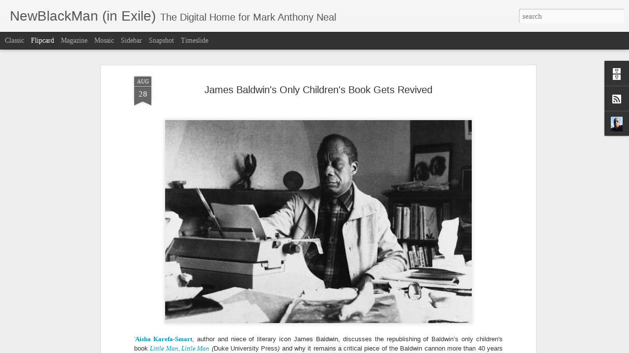

--- FILE ---
content_type: text/html; charset=utf-8
request_url: https://www.wnyc.org/widgets/ondemand_player/wnycstudios/
body_size: 2974
content:
<!DOCTYPE html>
<html>

<head>
  <title>NYPR On-Demand Radio</title>
  <meta charset="utf-8">
  <meta name="viewport" content="width=device-width">
  
  <link rel="stylesheet" href="https://media.wnyc.org/static/webfonts/fontawesome/css/font-awesome.min.css?v=4.1.0" type="text/css">

  

  
  
  
<link rel="stylesheet" href="https://media.wnyc.org/static/CACHE/css/19f605a291ec.css" type="text/css" media="all" />


  <style>
    .color-bg {
        background-color: #333;
    }

    .color-el-font {
        /*
            close
            time
            share button
            social buttons
            title
            show name
            loading
            embed button
        */
        color: #fff !important;
    }

    .color-el-bg {
        background-color: #fff;
    }

    .color-el-pseudo:after,
    .color-el-pseudo:before {
        /*
            pause
        */
        background-color: #fff;
    }

    .color-el-bg-50 {
        /* volume */
        background-color: #fff;
        opacity: 0.5;
    }

    .color-el-border-left {
        /*
            play
        */
        border-left-color: #fff;
    }

    .color-progress {
        background-color: rgba(255,255,255,0.5); /* initial bg */
    }

    .color-downloaded {
        background-color: #fff; /* downloaded bg */
        opacity: 0.3;
    }

    .color-played {
        background-color: #fff; /* elapsed bar */
    }
  </style>

  <base target="_blank">
</head>

<body>
  <div id="sm2-container" class="visuallyhidden">
    <!-- SoundManager 2 inserts SWF here-->
  </div>

  <div class="l-full user-backgroundColor color-bg">
    <div class="l-centerrow">

        <div class="l-absolutefull" data-state="is-visible" id="player">
            <div class="l-left">
                <div class="visuallyhidden" id="playpause-label">Play/Pause</div>
                <button class="btn btn--playpause btn--toggle" id="playPause" data-state="is-paused" tabindex="1" role="button" aria-pressed="false" aria-text="play pause" aria-labelledby="playpause-label">
                    <div class="btn-togglecontent">
                        <i class="icon icon--play color-el-border-left"></i>
                    </div>
                    <div class="btn-togglecontent">
                        <i class="icon icon--pause color-el-pseudo"></i>
                    </div>
                    <div class="btn-togglecontent">
                        <i class="fa fa fa-circle-o-notch fa-spin icon icon--spinner color-el-font"></i>
                    </div>
                </button>
            </div>
            <!-- .l-left -->

            <div class="l-flex" id="middle">
                <div class="l-flex-top">
                    <div class="progress" id="progress">
                        <div class="progress-wrapper">
                            <div class="progress-bg color-progress"></div>
                            <div class="progress-downloaded user-downloadedColor color-downloaded" id="downloaded"></div>
                            <div class="progress-played user-progressColor color-played" id="playHead"></div>
                            <div class="progress-playhead" id="scrubber"></div>
                        </div>
                        <!-- .progress-wrapper -->
                    </div>
                    <!-- .progress -->
                </div>

                <div class="l-flex-bottom">
                    <div class="marquee" id="marquee">
                        <div id="outerScroll" class="marquee-scroll marquee-scroll--short color-el-font">
                            <a id="segmentLink" class="box box--link color-el-font">
                                <div id="innerScroll" class="marquee-scroll marquee-scroll--medium">
                                    <span class="box-label box-label--grow" id="storyTitle"></span>
                                </div>
                                <span class="box-label" id="showTitle"></span>
                            </a>
                        </div>
                    </div>
                    <!-- .box -->
                </div>

            </div>
            <!-- .l-flex -->

            <div class="l-right" id="right">
                <div class="box box--expando">
                
                    <div class="times is-only-child" id="timesAndLogo">
                        <span id="timeElapsed" class="times-label times-label--fadein color-el-font"></span>
                        <span id="totalTime" class="times-label times-label--dim color-el-font"></span>
                    </div>
                    <!-- .times -->

                    <div class="logo" id="logoContainer">
                    </div>
                    <!-- .logo -->
                </div>
                <!-- .box -->


                <div class="volume-container" id="volumeContainer">
                    <div id="volume-arial-label" class="visuallyhidden">Volume</div>
                    <div class="volume" tabindex="2" role="slider" aria-labelledby="volume-aria-label" aria-valuemin="0" aria-valuemax="7" aria-valuenow="7">
                        <div class="color-el-bg-50 vol-bar"></div>
                        <div class="color-el-bg-50 vol-bar"></div>
                        <div class="color-el-bg-50 vol-bar"></div>
                        <div class="color-el-bg-50 vol-bar"></div>
                        <div class="color-el-bg-50 vol-bar"></div>
                        <div class="color-el-bg-50 vol-bar"></div>
                        <div class="color-el-bg-50 vol-bar"></div>
                    </div>
                    <!-- .volume -->
                </div>
                <!-- .volume-container -->

            </div>
            <!-- .l-right -->
        </div>
        <!-- #player -->

        <div class="l-absolutefull" data-state="is-shrunk" id="share">
            <div class="share">
                <div class="share-buttons">
                    <div class="box box--centeralign facebook">
                        <a class="btn" data-service="facebook"><i class="fa fa-facebook icon color-el-font"></i></a>
                    </div>
                    <div class="box box--centeralign twitter">
                        <a class="btn" data-service="twitter"><i class="fa fa-twitter icon color-el-font"></i></a>
                    </div>
                    <div class="box box--centeralign email">
                        <a class="btn" data-service="email"><i class="fa fa-envelope icon color-el-font"></i></a>
                    </div>
                </div>
                <!-- .share-buttons -->
                <div class="share-embed">
                    <div class="embed">
                        <div class="embed-label">
                            <label class="btn btn--whitebox color-el-font" data-service="embed" id="selectEmbed" for="embedCode">Embed</label>
                        </div>
                        <input class="embed-input" id="embedCode" readonly type="text">
                    </div>
                    <!-- .embed -->
                </div>
                <!-- .share-embed -->
            </div>
            <!-- .share -->
        </div>
        <!-- .l-absolutefull#share -->

        <div class="l-absoluteright">
            <button class="btn btn--toggle" data-state="is-player" id="toggleMenu">
                <div class="btn-togglecontent">
                    <i class="fa fa-share icon color-el-font" id="openShare"></i>
                </div>
                <div class="btn-togglecontent">
                    <i class="fa fa-times-circle icon color-el-font" id="close"></i>
                </div>
            </button>
        </div>
        <!-- .l-fixed-right -->

    </div>                                                                                    
    <!-- .l-centerrow -->
  </div>
  <!-- .l-full -->


<script type="text/x-handlebars" id="embed_template">
<iframe
 frameborder="0"
 src="{{ embed_url }}"
 width="100%"
 height="{{ height }}">
</iframe>
</script>

<script type="text/x-handlebars" id="email_template">
mailto:?subject={{{ escape_for_url title }}}&body={{{ escape_for_url url }}}
</script>

<script type="text/x-handlebars" id="twitter_template">
http://twitter.com/share?url={{{ escape_for_url url }}}&text={{{ escape_for_url title }}}
</script>

<script type="text/x-handlebars" id="facebook_template">
http://www.facebook.com/sharer.php?u={{{ escape_for_url url }}}&t={{{ escape_for_url title }}}
</script>

<script>
  // Instruct SoundManager to defer initialization until manually triggered.
  window.SM2_DEFER = true;
</script>

  
  <script type="text/javascript">
    this.wnyc = this.wnyc || {};
    this.wnyc.noop = function() {};
    this.wnyc.debug = false;
    this.wnyc.serverTimezoneOffset = -18000000;
    this.wnyc.loadtime = (new Date()).getTime();
    this.wnyc.api_url = 'https://api.wnyc.org';
    this.wnyc.login_root = 'https://account.wnyc.org';
    this.wnyc.player_root = 'https://www.wnyc.org';
    this.wnyc.etag_server = 'https://api.wnyc.org/api/v1/browser_id/';
    this.wnyc.admin_root = 'https://internal.wnyc.org';
    this.wnyc.site_id = '1';
    this.wnyc.player_path = '/radio';
    this.wnyc.default_site_root = 'https://www.wnyc.org';
    this.wnyc.SINGLE_SIGN_ON = true;
    this.wnyc.IS_ACCOUNT_SITE = false;
    this.wnyc.STATIC_URL = 'https://media.wnyc.org/static/';
    this.wnyc.MEDIA_URL = 'https://media.wnyc.org/media/';
    this.wnyc.sitekey = 'WNYC';
    this.wnyc.gcse_cx_key = '009801551925401469317:k2kdlex-qi4';
    this.wnyc.site_display_name = 'WNYC';
    this.wnyc.srcWhiteList = ['https://project.wnyc.org', 'http://ember-dev.wnyc.net', 'http://culture.wnyc.org', 'https://www.onthemedia.org', 'https://www.njpublicradio.org', 'https://dontusethisdomain.biz', 'http://www.newsounds.org', 'http://www.thetakeaway.org', 'http://www.wnyc.org', 'https://www.radiolab.org', 'http://www.njpublicradio.org', 'https://www.nypublicradio.org', 'https://www.wnyc.org', 'http://www.wnycstudios.org', 'https://pledge3.wqxr.org', 'https://www.thetakeaway.org', 'https://culture.wnyc.org', 'https://soundcheck.wnyc.org', 'http://soundcheck.wnyc.org', 'https://www.wqxr.org', 'http://secure.wqxr.org', 'https://secure.wnyc.org', 'https://www.thegreenespace.org', 'http://project.wnyc.org', 'https://www.wnycstudios.org', 'http://www.radiolab.org', 'http://www.thegreenespace.org', 'http://www.wqxr.org', 'http://secure.wnyc.org', 'https://secure.wqxr.org', 'http://account.wnyc.org', 'https://account.wnyc.org', 'http://www.studio360.org', 'https://www.studio360.org', 'https://www.newsounds.org', 'http://dontusethisdomain.biz', 'http://www.nypublicradio.org', 'http://www.onthemedia.org', 'https://pledge3.wnyc.org'];
    this.wnyc.hashNav = {
      isIframe() { console.warn('called hashNav.isIframe'); },
      isOn() { console.warn('called hashNav.isOn'); },
      allUrl() { console.warn('called hashNav.allUrl'); },
      daisyChainAPICalls() { console.warn('called hashNav.daisyChainAPICalls'); },
      setHash() { console.warn('called hashNav.setHash'); },
      handUpLogin() { console.warn('called handUpLogin'); },
      setTitle() { console.warn('called hashNav.setTitle'); },
      homepageSafe() { console.warn('called hashNav.homepageSafe')},
      isHome() { console.warn('called hashNav.isHome')},
      headInit() { console.warn('called hashNav.headInit');},
    }
  </script>


  <script src="https://cdnjs.cloudflare.com/ajax/libs/jquery/3.2.1/jquery.min.js" integrity="sha256-hwg4gsxgFZhOsEEamdOYGBf13FyQuiTwlAQgxVSNgt4=" crossorigin="anonymous"></script>
  <script src="https://cdnjs.cloudflare.com/ajax/libs/jquery-migrate/3.0.0/jquery-migrate.min.js" integrity="sha256-JklDYODbg0X+8sPiKkcFURb5z7RvlNMIaE3RA2z97vw=" crossorigin="anonymous"></script>

    
    
  
  
<script type="text/javascript" src="https://media.wnyc.org/static/CACHE/js/c8acb8edff2f.js"></script>


</body>
</html>


--- FILE ---
content_type: text/javascript; charset=UTF-8
request_url: https://www.newblackmaninexile.net/?v=0&action=initial&widgetId=BlogArchive1&responseType=js&xssi_token=AOuZoY61QBcikRnCA6VLGFnjEbnhPOBFmQ%3A1769023515998
body_size: 4241
content:
try {
_WidgetManager._HandleControllerResult('BlogArchive1', 'initial',{'url': 'https://www.newblackmaninexile.net/search?updated-min\x3d1969-12-31T19:00:00-05:00\x26updated-max\x3d292278994-08-17T07:12:55Z\x26max-results\x3d50', 'name': 'All Posts', 'expclass': 'expanded', 'toggleId': 'ALL-0', 'post-count': 12425, 'data': [{'url': 'https://www.newblackmaninexile.net/2024/', 'name': '2024', 'expclass': 'expanded', 'toggleId': 'YEARLY-1704085200000', 'post-count': 22, 'data': [{'url': 'https://www.newblackmaninexile.net/2024/11/', 'name': 'November', 'expclass': 'expanded', 'toggleId': 'MONTHLY-1730433600000', 'post-count': 21, 'posts': [{'title': 'Malcolm \x26amp; John David Washington Talk NFL, Christop...', 'url': 'https://www.newblackmaninexile.net/2024/11/malcolm-john-david-washington-talk-nfl.html'}, {'title': 'Edge of Reason with Jeff Chang | S2:E1 | Memory fe...', 'url': 'https://www.newblackmaninexile.net/2024/11/edge-of-reason-with-jeff-chang-s2e1.html'}, {'title': 'John Leguizamo\x26#39;s \x26#39;The Other Americans\x26#39; Aims to Rem...', 'url': 'https://www.newblackmaninexile.net/2024/11/john-leguizamos-other-americans-aims-to.html'}, {'title': 'Teedra Moses: Tiny Desk Concert', 'url': 'https://www.newblackmaninexile.net/2024/11/teedra-moses-tiny-desk-concert.html'}, {'title': 'Could Florida Colleges be the Blueprint for Trump\u2019...', 'url': 'https://www.newblackmaninexile.net/2024/11/could-florida-colleges-be-blueprint-for.html'}, {'title': 'The First History of De La Soul from Marcus J. Moo...', 'url': 'https://www.newblackmaninexile.net/2024/11/the-first-history-of-de-la-soul-from.html'}, {'title': 'Danielle Deadwyler on August Wilson and Denzel Was...', 'url': 'https://www.newblackmaninexile.net/2024/11/danielle-deadwyler-on-august-wilson-and.html'}, {'title': 'Left of Black | S14:E2 | Kris Marsh on Embracing B...', 'url': 'https://www.newblackmaninexile.net/2024/11/left-of-black-s14e2-kris-marsh-on.html'}, {'title': 'Tech \x26amp; Soul (E.9): Will AI Avatars Replace Your Ne...', 'url': 'https://www.newblackmaninexile.net/2024/11/tech-soul-e9-will-ai-avatars-replace.html'}, {'title': 'Civil Rights Lawyer Bryan Stevenson on James Baldw...', 'url': 'https://www.newblackmaninexile.net/2024/11/civil-rights-lawyer-bryan-stevenson-on.html'}, {'title': 'What if Black Galleries Were Part of the Museum Ac...', 'url': 'https://www.newblackmaninexile.net/2024/11/what-if-black-galleries-were-part-of.html'}, {'title': 'Robin Means Coleman - Department of Media Studies ...', 'url': 'https://www.newblackmaninexile.net/2024/11/robin-means-coleman-department-of-media.html'}, {'title': 'Demographics Are Not destiny | Halimah Abdullah | ...', 'url': 'https://www.newblackmaninexile.net/2024/11/demographics-are-not-destiny-halimah.html'}, {'title': 'Left of Black | S14:E1 | Jasmine Nichole Cobb on t...', 'url': 'https://www.newblackmaninexile.net/2024/11/left-of-black-season-s14e1-jasmine.html'}, {'title': 'American Artist Stanley Whitney Talks Agnes Martin...', 'url': 'https://www.newblackmaninexile.net/2024/11/american-artist-stanley-whitney-talks.html'}, {'title': 'Going Underground with Jamel Shabazz | Street Phot...', 'url': 'https://www.newblackmaninexile.net/2024/11/going-underground-with-jamel-shabazz.html'}, {'title': 'Tech \x26amp; Soul (E.8): Culture Vultures, Culture Build...', 'url': 'https://www.newblackmaninexile.net/2024/11/tech-soul-e8-culture-vultures-culture.html'}, {'title': 'Notes on James Baldwin\x26#39;s Words from Ta-Nehisi Coat...', 'url': 'https://www.newblackmaninexile.net/2024/11/notes-on-james-baldwins-words-from-ta.html'}, {'title': 'Mark Anthony Neal Discusses Quincy Jones on WURD', 'url': 'https://www.newblackmaninexile.net/2024/11/mark-anthony-neal-discusses-quincy.html'}, {'title': 'Left of Black Presents: \x26quot;Small Talk at FHI\x26quot; with D...', 'url': 'https://www.newblackmaninexile.net/2024/11/left-of-black-presents-small-talk-at.html'}, {'title': 'Roy Haynes, Harlem Speaks - National Jazz Museum i...', 'url': 'https://www.newblackmaninexile.net/2024/11/roy-haynes-harlem-speaks-national-jazz.html'}]}, {'url': 'https://www.newblackmaninexile.net/2024/01/', 'name': 'January', 'expclass': 'collapsed', 'toggleId': 'MONTHLY-1704085200000', 'post-count': 1}]}, {'url': 'https://www.newblackmaninexile.net/2023/', 'name': '2023', 'expclass': 'collapsed', 'toggleId': 'YEARLY-1672549200000', 'post-count': 194, 'data': [{'url': 'https://www.newblackmaninexile.net/2023/10/', 'name': 'October', 'expclass': 'collapsed', 'toggleId': 'MONTHLY-1696132800000', 'post-count': 8}, {'url': 'https://www.newblackmaninexile.net/2023/09/', 'name': 'September', 'expclass': 'collapsed', 'toggleId': 'MONTHLY-1693540800000', 'post-count': 8}, {'url': 'https://www.newblackmaninexile.net/2023/08/', 'name': 'August', 'expclass': 'collapsed', 'toggleId': 'MONTHLY-1690862400000', 'post-count': 13}, {'url': 'https://www.newblackmaninexile.net/2023/07/', 'name': 'July', 'expclass': 'collapsed', 'toggleId': 'MONTHLY-1688184000000', 'post-count': 34}, {'url': 'https://www.newblackmaninexile.net/2023/06/', 'name': 'June', 'expclass': 'collapsed', 'toggleId': 'MONTHLY-1685592000000', 'post-count': 1}, {'url': 'https://www.newblackmaninexile.net/2023/04/', 'name': 'April', 'expclass': 'collapsed', 'toggleId': 'MONTHLY-1680321600000', 'post-count': 7}, {'url': 'https://www.newblackmaninexile.net/2023/03/', 'name': 'March', 'expclass': 'collapsed', 'toggleId': 'MONTHLY-1677646800000', 'post-count': 29}, {'url': 'https://www.newblackmaninexile.net/2023/02/', 'name': 'February', 'expclass': 'collapsed', 'toggleId': 'MONTHLY-1675227600000', 'post-count': 28}, {'url': 'https://www.newblackmaninexile.net/2023/01/', 'name': 'January', 'expclass': 'collapsed', 'toggleId': 'MONTHLY-1672549200000', 'post-count': 66}]}, {'url': 'https://www.newblackmaninexile.net/2022/', 'name': '2022', 'expclass': 'collapsed', 'toggleId': 'YEARLY-1641013200000', 'post-count': 1063, 'data': [{'url': 'https://www.newblackmaninexile.net/2022/12/', 'name': 'December', 'expclass': 'collapsed', 'toggleId': 'MONTHLY-1669870800000', 'post-count': 101}, {'url': 'https://www.newblackmaninexile.net/2022/11/', 'name': 'November', 'expclass': 'collapsed', 'toggleId': 'MONTHLY-1667275200000', 'post-count': 63}, {'url': 'https://www.newblackmaninexile.net/2022/10/', 'name': 'October', 'expclass': 'collapsed', 'toggleId': 'MONTHLY-1664596800000', 'post-count': 13}, {'url': 'https://www.newblackmaninexile.net/2022/09/', 'name': 'September', 'expclass': 'collapsed', 'toggleId': 'MONTHLY-1662004800000', 'post-count': 1}, {'url': 'https://www.newblackmaninexile.net/2022/08/', 'name': 'August', 'expclass': 'collapsed', 'toggleId': 'MONTHLY-1659326400000', 'post-count': 77}, {'url': 'https://www.newblackmaninexile.net/2022/07/', 'name': 'July', 'expclass': 'collapsed', 'toggleId': 'MONTHLY-1656648000000', 'post-count': 107}, {'url': 'https://www.newblackmaninexile.net/2022/06/', 'name': 'June', 'expclass': 'collapsed', 'toggleId': 'MONTHLY-1654056000000', 'post-count': 97}, {'url': 'https://www.newblackmaninexile.net/2022/05/', 'name': 'May', 'expclass': 'collapsed', 'toggleId': 'MONTHLY-1651377600000', 'post-count': 107}, {'url': 'https://www.newblackmaninexile.net/2022/04/', 'name': 'April', 'expclass': 'collapsed', 'toggleId': 'MONTHLY-1648785600000', 'post-count': 124}, {'url': 'https://www.newblackmaninexile.net/2022/03/', 'name': 'March', 'expclass': 'collapsed', 'toggleId': 'MONTHLY-1646110800000', 'post-count': 145}, {'url': 'https://www.newblackmaninexile.net/2022/02/', 'name': 'February', 'expclass': 'collapsed', 'toggleId': 'MONTHLY-1643691600000', 'post-count': 105}, {'url': 'https://www.newblackmaninexile.net/2022/01/', 'name': 'January', 'expclass': 'collapsed', 'toggleId': 'MONTHLY-1641013200000', 'post-count': 123}]}, {'url': 'https://www.newblackmaninexile.net/2021/', 'name': '2021', 'expclass': 'collapsed', 'toggleId': 'YEARLY-1609477200000', 'post-count': 1329, 'data': [{'url': 'https://www.newblackmaninexile.net/2021/12/', 'name': 'December', 'expclass': 'collapsed', 'toggleId': 'MONTHLY-1638334800000', 'post-count': 120}, {'url': 'https://www.newblackmaninexile.net/2021/11/', 'name': 'November', 'expclass': 'collapsed', 'toggleId': 'MONTHLY-1635739200000', 'post-count': 107}, {'url': 'https://www.newblackmaninexile.net/2021/10/', 'name': 'October', 'expclass': 'collapsed', 'toggleId': 'MONTHLY-1633060800000', 'post-count': 119}, {'url': 'https://www.newblackmaninexile.net/2021/09/', 'name': 'September', 'expclass': 'collapsed', 'toggleId': 'MONTHLY-1630468800000', 'post-count': 144}, {'url': 'https://www.newblackmaninexile.net/2021/08/', 'name': 'August', 'expclass': 'collapsed', 'toggleId': 'MONTHLY-1627790400000', 'post-count': 140}, {'url': 'https://www.newblackmaninexile.net/2021/07/', 'name': 'July', 'expclass': 'collapsed', 'toggleId': 'MONTHLY-1625112000000', 'post-count': 130}, {'url': 'https://www.newblackmaninexile.net/2021/06/', 'name': 'June', 'expclass': 'collapsed', 'toggleId': 'MONTHLY-1622520000000', 'post-count': 111}, {'url': 'https://www.newblackmaninexile.net/2021/05/', 'name': 'May', 'expclass': 'collapsed', 'toggleId': 'MONTHLY-1619841600000', 'post-count': 99}, {'url': 'https://www.newblackmaninexile.net/2021/04/', 'name': 'April', 'expclass': 'collapsed', 'toggleId': 'MONTHLY-1617249600000', 'post-count': 96}, {'url': 'https://www.newblackmaninexile.net/2021/03/', 'name': 'March', 'expclass': 'collapsed', 'toggleId': 'MONTHLY-1614574800000', 'post-count': 94}, {'url': 'https://www.newblackmaninexile.net/2021/02/', 'name': 'February', 'expclass': 'collapsed', 'toggleId': 'MONTHLY-1612155600000', 'post-count': 76}, {'url': 'https://www.newblackmaninexile.net/2021/01/', 'name': 'January', 'expclass': 'collapsed', 'toggleId': 'MONTHLY-1609477200000', 'post-count': 93}]}, {'url': 'https://www.newblackmaninexile.net/2020/', 'name': '2020', 'expclass': 'collapsed', 'toggleId': 'YEARLY-1577854800000', 'post-count': 859, 'data': [{'url': 'https://www.newblackmaninexile.net/2020/12/', 'name': 'December', 'expclass': 'collapsed', 'toggleId': 'MONTHLY-1606798800000', 'post-count': 84}, {'url': 'https://www.newblackmaninexile.net/2020/11/', 'name': 'November', 'expclass': 'collapsed', 'toggleId': 'MONTHLY-1604203200000', 'post-count': 90}, {'url': 'https://www.newblackmaninexile.net/2020/10/', 'name': 'October', 'expclass': 'collapsed', 'toggleId': 'MONTHLY-1601524800000', 'post-count': 92}, {'url': 'https://www.newblackmaninexile.net/2020/09/', 'name': 'September', 'expclass': 'collapsed', 'toggleId': 'MONTHLY-1598932800000', 'post-count': 87}, {'url': 'https://www.newblackmaninexile.net/2020/08/', 'name': 'August', 'expclass': 'collapsed', 'toggleId': 'MONTHLY-1596254400000', 'post-count': 79}, {'url': 'https://www.newblackmaninexile.net/2020/07/', 'name': 'July', 'expclass': 'collapsed', 'toggleId': 'MONTHLY-1593576000000', 'post-count': 89}, {'url': 'https://www.newblackmaninexile.net/2020/06/', 'name': 'June', 'expclass': 'collapsed', 'toggleId': 'MONTHLY-1590984000000', 'post-count': 83}, {'url': 'https://www.newblackmaninexile.net/2020/05/', 'name': 'May', 'expclass': 'collapsed', 'toggleId': 'MONTHLY-1588305600000', 'post-count': 64}, {'url': 'https://www.newblackmaninexile.net/2020/04/', 'name': 'April', 'expclass': 'collapsed', 'toggleId': 'MONTHLY-1585713600000', 'post-count': 53}, {'url': 'https://www.newblackmaninexile.net/2020/03/', 'name': 'March', 'expclass': 'collapsed', 'toggleId': 'MONTHLY-1583038800000', 'post-count': 50}, {'url': 'https://www.newblackmaninexile.net/2020/02/', 'name': 'February', 'expclass': 'collapsed', 'toggleId': 'MONTHLY-1580533200000', 'post-count': 38}, {'url': 'https://www.newblackmaninexile.net/2020/01/', 'name': 'January', 'expclass': 'collapsed', 'toggleId': 'MONTHLY-1577854800000', 'post-count': 50}]}, {'url': 'https://www.newblackmaninexile.net/2019/', 'name': '2019', 'expclass': 'collapsed', 'toggleId': 'YEARLY-1546318800000', 'post-count': 698, 'data': [{'url': 'https://www.newblackmaninexile.net/2019/12/', 'name': 'December', 'expclass': 'collapsed', 'toggleId': 'MONTHLY-1575176400000', 'post-count': 65}, {'url': 'https://www.newblackmaninexile.net/2019/11/', 'name': 'November', 'expclass': 'collapsed', 'toggleId': 'MONTHLY-1572580800000', 'post-count': 55}, {'url': 'https://www.newblackmaninexile.net/2019/10/', 'name': 'October', 'expclass': 'collapsed', 'toggleId': 'MONTHLY-1569902400000', 'post-count': 60}, {'url': 'https://www.newblackmaninexile.net/2019/09/', 'name': 'September', 'expclass': 'collapsed', 'toggleId': 'MONTHLY-1567310400000', 'post-count': 49}, {'url': 'https://www.newblackmaninexile.net/2019/08/', 'name': 'August', 'expclass': 'collapsed', 'toggleId': 'MONTHLY-1564632000000', 'post-count': 42}, {'url': 'https://www.newblackmaninexile.net/2019/07/', 'name': 'July', 'expclass': 'collapsed', 'toggleId': 'MONTHLY-1561953600000', 'post-count': 58}, {'url': 'https://www.newblackmaninexile.net/2019/06/', 'name': 'June', 'expclass': 'collapsed', 'toggleId': 'MONTHLY-1559361600000', 'post-count': 63}, {'url': 'https://www.newblackmaninexile.net/2019/05/', 'name': 'May', 'expclass': 'collapsed', 'toggleId': 'MONTHLY-1556683200000', 'post-count': 73}, {'url': 'https://www.newblackmaninexile.net/2019/04/', 'name': 'April', 'expclass': 'collapsed', 'toggleId': 'MONTHLY-1554091200000', 'post-count': 60}, {'url': 'https://www.newblackmaninexile.net/2019/03/', 'name': 'March', 'expclass': 'collapsed', 'toggleId': 'MONTHLY-1551416400000', 'post-count': 59}, {'url': 'https://www.newblackmaninexile.net/2019/02/', 'name': 'February', 'expclass': 'collapsed', 'toggleId': 'MONTHLY-1548997200000', 'post-count': 51}, {'url': 'https://www.newblackmaninexile.net/2019/01/', 'name': 'January', 'expclass': 'collapsed', 'toggleId': 'MONTHLY-1546318800000', 'post-count': 63}]}, {'url': 'https://www.newblackmaninexile.net/2018/', 'name': '2018', 'expclass': 'collapsed', 'toggleId': 'YEARLY-1514782800000', 'post-count': 668, 'data': [{'url': 'https://www.newblackmaninexile.net/2018/12/', 'name': 'December', 'expclass': 'collapsed', 'toggleId': 'MONTHLY-1543640400000', 'post-count': 55}, {'url': 'https://www.newblackmaninexile.net/2018/11/', 'name': 'November', 'expclass': 'collapsed', 'toggleId': 'MONTHLY-1541044800000', 'post-count': 58}, {'url': 'https://www.newblackmaninexile.net/2018/10/', 'name': 'October', 'expclass': 'collapsed', 'toggleId': 'MONTHLY-1538366400000', 'post-count': 62}, {'url': 'https://www.newblackmaninexile.net/2018/09/', 'name': 'September', 'expclass': 'collapsed', 'toggleId': 'MONTHLY-1535774400000', 'post-count': 54}, {'url': 'https://www.newblackmaninexile.net/2018/08/', 'name': 'August', 'expclass': 'collapsed', 'toggleId': 'MONTHLY-1533096000000', 'post-count': 66}, {'url': 'https://www.newblackmaninexile.net/2018/07/', 'name': 'July', 'expclass': 'collapsed', 'toggleId': 'MONTHLY-1530417600000', 'post-count': 60}, {'url': 'https://www.newblackmaninexile.net/2018/06/', 'name': 'June', 'expclass': 'collapsed', 'toggleId': 'MONTHLY-1527825600000', 'post-count': 60}, {'url': 'https://www.newblackmaninexile.net/2018/05/', 'name': 'May', 'expclass': 'collapsed', 'toggleId': 'MONTHLY-1525147200000', 'post-count': 65}, {'url': 'https://www.newblackmaninexile.net/2018/04/', 'name': 'April', 'expclass': 'collapsed', 'toggleId': 'MONTHLY-1522555200000', 'post-count': 52}, {'url': 'https://www.newblackmaninexile.net/2018/03/', 'name': 'March', 'expclass': 'collapsed', 'toggleId': 'MONTHLY-1519880400000', 'post-count': 45}, {'url': 'https://www.newblackmaninexile.net/2018/02/', 'name': 'February', 'expclass': 'collapsed', 'toggleId': 'MONTHLY-1517461200000', 'post-count': 40}, {'url': 'https://www.newblackmaninexile.net/2018/01/', 'name': 'January', 'expclass': 'collapsed', 'toggleId': 'MONTHLY-1514782800000', 'post-count': 51}]}, {'url': 'https://www.newblackmaninexile.net/2017/', 'name': '2017', 'expclass': 'collapsed', 'toggleId': 'YEARLY-1483246800000', 'post-count': 673, 'data': [{'url': 'https://www.newblackmaninexile.net/2017/12/', 'name': 'December', 'expclass': 'collapsed', 'toggleId': 'MONTHLY-1512104400000', 'post-count': 41}, {'url': 'https://www.newblackmaninexile.net/2017/11/', 'name': 'November', 'expclass': 'collapsed', 'toggleId': 'MONTHLY-1509508800000', 'post-count': 47}, {'url': 'https://www.newblackmaninexile.net/2017/10/', 'name': 'October', 'expclass': 'collapsed', 'toggleId': 'MONTHLY-1506830400000', 'post-count': 49}, {'url': 'https://www.newblackmaninexile.net/2017/09/', 'name': 'September', 'expclass': 'collapsed', 'toggleId': 'MONTHLY-1504238400000', 'post-count': 43}, {'url': 'https://www.newblackmaninexile.net/2017/08/', 'name': 'August', 'expclass': 'collapsed', 'toggleId': 'MONTHLY-1501560000000', 'post-count': 41}, {'url': 'https://www.newblackmaninexile.net/2017/07/', 'name': 'July', 'expclass': 'collapsed', 'toggleId': 'MONTHLY-1498881600000', 'post-count': 50}, {'url': 'https://www.newblackmaninexile.net/2017/06/', 'name': 'June', 'expclass': 'collapsed', 'toggleId': 'MONTHLY-1496289600000', 'post-count': 53}, {'url': 'https://www.newblackmaninexile.net/2017/05/', 'name': 'May', 'expclass': 'collapsed', 'toggleId': 'MONTHLY-1493611200000', 'post-count': 76}, {'url': 'https://www.newblackmaninexile.net/2017/04/', 'name': 'April', 'expclass': 'collapsed', 'toggleId': 'MONTHLY-1491019200000', 'post-count': 44}, {'url': 'https://www.newblackmaninexile.net/2017/03/', 'name': 'March', 'expclass': 'collapsed', 'toggleId': 'MONTHLY-1488344400000', 'post-count': 64}, {'url': 'https://www.newblackmaninexile.net/2017/02/', 'name': 'February', 'expclass': 'collapsed', 'toggleId': 'MONTHLY-1485925200000', 'post-count': 91}, {'url': 'https://www.newblackmaninexile.net/2017/01/', 'name': 'January', 'expclass': 'collapsed', 'toggleId': 'MONTHLY-1483246800000', 'post-count': 74}]}, {'url': 'https://www.newblackmaninexile.net/2016/', 'name': '2016', 'expclass': 'collapsed', 'toggleId': 'YEARLY-1451624400000', 'post-count': 1084, 'data': [{'url': 'https://www.newblackmaninexile.net/2016/12/', 'name': 'December', 'expclass': 'collapsed', 'toggleId': 'MONTHLY-1480568400000', 'post-count': 102}, {'url': 'https://www.newblackmaninexile.net/2016/11/', 'name': 'November', 'expclass': 'collapsed', 'toggleId': 'MONTHLY-1477972800000', 'post-count': 72}, {'url': 'https://www.newblackmaninexile.net/2016/10/', 'name': 'October', 'expclass': 'collapsed', 'toggleId': 'MONTHLY-1475294400000', 'post-count': 92}, {'url': 'https://www.newblackmaninexile.net/2016/09/', 'name': 'September', 'expclass': 'collapsed', 'toggleId': 'MONTHLY-1472702400000', 'post-count': 87}, {'url': 'https://www.newblackmaninexile.net/2016/08/', 'name': 'August', 'expclass': 'collapsed', 'toggleId': 'MONTHLY-1470024000000', 'post-count': 98}, {'url': 'https://www.newblackmaninexile.net/2016/07/', 'name': 'July', 'expclass': 'collapsed', 'toggleId': 'MONTHLY-1467345600000', 'post-count': 85}, {'url': 'https://www.newblackmaninexile.net/2016/06/', 'name': 'June', 'expclass': 'collapsed', 'toggleId': 'MONTHLY-1464753600000', 'post-count': 84}, {'url': 'https://www.newblackmaninexile.net/2016/05/', 'name': 'May', 'expclass': 'collapsed', 'toggleId': 'MONTHLY-1462075200000', 'post-count': 105}, {'url': 'https://www.newblackmaninexile.net/2016/04/', 'name': 'April', 'expclass': 'collapsed', 'toggleId': 'MONTHLY-1459483200000', 'post-count': 88}, {'url': 'https://www.newblackmaninexile.net/2016/03/', 'name': 'March', 'expclass': 'collapsed', 'toggleId': 'MONTHLY-1456808400000', 'post-count': 83}, {'url': 'https://www.newblackmaninexile.net/2016/02/', 'name': 'February', 'expclass': 'collapsed', 'toggleId': 'MONTHLY-1454302800000', 'post-count': 81}, {'url': 'https://www.newblackmaninexile.net/2016/01/', 'name': 'January', 'expclass': 'collapsed', 'toggleId': 'MONTHLY-1451624400000', 'post-count': 107}]}, {'url': 'https://www.newblackmaninexile.net/2015/', 'name': '2015', 'expclass': 'collapsed', 'toggleId': 'YEARLY-1420088400000', 'post-count': 1077, 'data': [{'url': 'https://www.newblackmaninexile.net/2015/12/', 'name': 'December', 'expclass': 'collapsed', 'toggleId': 'MONTHLY-1448946000000', 'post-count': 124}, {'url': 'https://www.newblackmaninexile.net/2015/11/', 'name': 'November', 'expclass': 'collapsed', 'toggleId': 'MONTHLY-1446350400000', 'post-count': 113}, {'url': 'https://www.newblackmaninexile.net/2015/10/', 'name': 'October', 'expclass': 'collapsed', 'toggleId': 'MONTHLY-1443672000000', 'post-count': 113}, {'url': 'https://www.newblackmaninexile.net/2015/09/', 'name': 'September', 'expclass': 'collapsed', 'toggleId': 'MONTHLY-1441080000000', 'post-count': 88}, {'url': 'https://www.newblackmaninexile.net/2015/08/', 'name': 'August', 'expclass': 'collapsed', 'toggleId': 'MONTHLY-1438401600000', 'post-count': 83}, {'url': 'https://www.newblackmaninexile.net/2015/07/', 'name': 'July', 'expclass': 'collapsed', 'toggleId': 'MONTHLY-1435723200000', 'post-count': 101}, {'url': 'https://www.newblackmaninexile.net/2015/06/', 'name': 'June', 'expclass': 'collapsed', 'toggleId': 'MONTHLY-1433131200000', 'post-count': 98}, {'url': 'https://www.newblackmaninexile.net/2015/05/', 'name': 'May', 'expclass': 'collapsed', 'toggleId': 'MONTHLY-1430452800000', 'post-count': 70}, {'url': 'https://www.newblackmaninexile.net/2015/04/', 'name': 'April', 'expclass': 'collapsed', 'toggleId': 'MONTHLY-1427860800000', 'post-count': 57}, {'url': 'https://www.newblackmaninexile.net/2015/03/', 'name': 'March', 'expclass': 'collapsed', 'toggleId': 'MONTHLY-1425186000000', 'post-count': 99}, {'url': 'https://www.newblackmaninexile.net/2015/02/', 'name': 'February', 'expclass': 'collapsed', 'toggleId': 'MONTHLY-1422766800000', 'post-count': 73}, {'url': 'https://www.newblackmaninexile.net/2015/01/', 'name': 'January', 'expclass': 'collapsed', 'toggleId': 'MONTHLY-1420088400000', 'post-count': 58}]}, {'url': 'https://www.newblackmaninexile.net/2014/', 'name': '2014', 'expclass': 'collapsed', 'toggleId': 'YEARLY-1388552400000', 'post-count': 815, 'data': [{'url': 'https://www.newblackmaninexile.net/2014/12/', 'name': 'December', 'expclass': 'collapsed', 'toggleId': 'MONTHLY-1417410000000', 'post-count': 73}, {'url': 'https://www.newblackmaninexile.net/2014/11/', 'name': 'November', 'expclass': 'collapsed', 'toggleId': 'MONTHLY-1414814400000', 'post-count': 84}, {'url': 'https://www.newblackmaninexile.net/2014/10/', 'name': 'October', 'expclass': 'collapsed', 'toggleId': 'MONTHLY-1412136000000', 'post-count': 81}, {'url': 'https://www.newblackmaninexile.net/2014/09/', 'name': 'September', 'expclass': 'collapsed', 'toggleId': 'MONTHLY-1409544000000', 'post-count': 97}, {'url': 'https://www.newblackmaninexile.net/2014/08/', 'name': 'August', 'expclass': 'collapsed', 'toggleId': 'MONTHLY-1406865600000', 'post-count': 91}, {'url': 'https://www.newblackmaninexile.net/2014/07/', 'name': 'July', 'expclass': 'collapsed', 'toggleId': 'MONTHLY-1404187200000', 'post-count': 48}, {'url': 'https://www.newblackmaninexile.net/2014/06/', 'name': 'June', 'expclass': 'collapsed', 'toggleId': 'MONTHLY-1401595200000', 'post-count': 50}, {'url': 'https://www.newblackmaninexile.net/2014/05/', 'name': 'May', 'expclass': 'collapsed', 'toggleId': 'MONTHLY-1398916800000', 'post-count': 44}, {'url': 'https://www.newblackmaninexile.net/2014/04/', 'name': 'April', 'expclass': 'collapsed', 'toggleId': 'MONTHLY-1396324800000', 'post-count': 54}, {'url': 'https://www.newblackmaninexile.net/2014/03/', 'name': 'March', 'expclass': 'collapsed', 'toggleId': 'MONTHLY-1393650000000', 'post-count': 58}, {'url': 'https://www.newblackmaninexile.net/2014/02/', 'name': 'February', 'expclass': 'collapsed', 'toggleId': 'MONTHLY-1391230800000', 'post-count': 57}, {'url': 'https://www.newblackmaninexile.net/2014/01/', 'name': 'January', 'expclass': 'collapsed', 'toggleId': 'MONTHLY-1388552400000', 'post-count': 78}]}, {'url': 'https://www.newblackmaninexile.net/2013/', 'name': '2013', 'expclass': 'collapsed', 'toggleId': 'YEARLY-1357016400000', 'post-count': 821, 'data': [{'url': 'https://www.newblackmaninexile.net/2013/12/', 'name': 'December', 'expclass': 'collapsed', 'toggleId': 'MONTHLY-1385874000000', 'post-count': 53}, {'url': 'https://www.newblackmaninexile.net/2013/11/', 'name': 'November', 'expclass': 'collapsed', 'toggleId': 'MONTHLY-1383278400000', 'post-count': 54}, {'url': 'https://www.newblackmaninexile.net/2013/10/', 'name': 'October', 'expclass': 'collapsed', 'toggleId': 'MONTHLY-1380600000000', 'post-count': 57}, {'url': 'https://www.newblackmaninexile.net/2013/09/', 'name': 'September', 'expclass': 'collapsed', 'toggleId': 'MONTHLY-1378008000000', 'post-count': 69}, {'url': 'https://www.newblackmaninexile.net/2013/08/', 'name': 'August', 'expclass': 'collapsed', 'toggleId': 'MONTHLY-1375329600000', 'post-count': 76}, {'url': 'https://www.newblackmaninexile.net/2013/07/', 'name': 'July', 'expclass': 'collapsed', 'toggleId': 'MONTHLY-1372651200000', 'post-count': 70}, {'url': 'https://www.newblackmaninexile.net/2013/06/', 'name': 'June', 'expclass': 'collapsed', 'toggleId': 'MONTHLY-1370059200000', 'post-count': 77}, {'url': 'https://www.newblackmaninexile.net/2013/05/', 'name': 'May', 'expclass': 'collapsed', 'toggleId': 'MONTHLY-1367380800000', 'post-count': 66}, {'url': 'https://www.newblackmaninexile.net/2013/04/', 'name': 'April', 'expclass': 'collapsed', 'toggleId': 'MONTHLY-1364788800000', 'post-count': 73}, {'url': 'https://www.newblackmaninexile.net/2013/03/', 'name': 'March', 'expclass': 'collapsed', 'toggleId': 'MONTHLY-1362114000000', 'post-count': 90}, {'url': 'https://www.newblackmaninexile.net/2013/02/', 'name': 'February', 'expclass': 'collapsed', 'toggleId': 'MONTHLY-1359694800000', 'post-count': 75}, {'url': 'https://www.newblackmaninexile.net/2013/01/', 'name': 'January', 'expclass': 'collapsed', 'toggleId': 'MONTHLY-1357016400000', 'post-count': 61}]}, {'url': 'https://www.newblackmaninexile.net/2012/', 'name': '2012', 'expclass': 'collapsed', 'toggleId': 'YEARLY-1325394000000', 'post-count': 1063, 'data': [{'url': 'https://www.newblackmaninexile.net/2012/12/', 'name': 'December', 'expclass': 'collapsed', 'toggleId': 'MONTHLY-1354338000000', 'post-count': 62}, {'url': 'https://www.newblackmaninexile.net/2012/11/', 'name': 'November', 'expclass': 'collapsed', 'toggleId': 'MONTHLY-1351742400000', 'post-count': 62}, {'url': 'https://www.newblackmaninexile.net/2012/10/', 'name': 'October', 'expclass': 'collapsed', 'toggleId': 'MONTHLY-1349064000000', 'post-count': 99}, {'url': 'https://www.newblackmaninexile.net/2012/09/', 'name': 'September', 'expclass': 'collapsed', 'toggleId': 'MONTHLY-1346472000000', 'post-count': 93}, {'url': 'https://www.newblackmaninexile.net/2012/08/', 'name': 'August', 'expclass': 'collapsed', 'toggleId': 'MONTHLY-1343793600000', 'post-count': 110}, {'url': 'https://www.newblackmaninexile.net/2012/07/', 'name': 'July', 'expclass': 'collapsed', 'toggleId': 'MONTHLY-1341115200000', 'post-count': 104}, {'url': 'https://www.newblackmaninexile.net/2012/06/', 'name': 'June', 'expclass': 'collapsed', 'toggleId': 'MONTHLY-1338523200000', 'post-count': 100}, {'url': 'https://www.newblackmaninexile.net/2012/05/', 'name': 'May', 'expclass': 'collapsed', 'toggleId': 'MONTHLY-1335844800000', 'post-count': 98}, {'url': 'https://www.newblackmaninexile.net/2012/04/', 'name': 'April', 'expclass': 'collapsed', 'toggleId': 'MONTHLY-1333252800000', 'post-count': 94}, {'url': 'https://www.newblackmaninexile.net/2012/03/', 'name': 'March', 'expclass': 'collapsed', 'toggleId': 'MONTHLY-1330578000000', 'post-count': 88}, {'url': 'https://www.newblackmaninexile.net/2012/02/', 'name': 'February', 'expclass': 'collapsed', 'toggleId': 'MONTHLY-1328072400000', 'post-count': 75}, {'url': 'https://www.newblackmaninexile.net/2012/01/', 'name': 'January', 'expclass': 'collapsed', 'toggleId': 'MONTHLY-1325394000000', 'post-count': 78}]}, {'url': 'https://www.newblackmaninexile.net/2011/', 'name': '2011', 'expclass': 'collapsed', 'toggleId': 'YEARLY-1293858000000', 'post-count': 780, 'data': [{'url': 'https://www.newblackmaninexile.net/2011/12/', 'name': 'December', 'expclass': 'collapsed', 'toggleId': 'MONTHLY-1322715600000', 'post-count': 65}, {'url': 'https://www.newblackmaninexile.net/2011/11/', 'name': 'November', 'expclass': 'collapsed', 'toggleId': 'MONTHLY-1320120000000', 'post-count': 65}, {'url': 'https://www.newblackmaninexile.net/2011/10/', 'name': 'October', 'expclass': 'collapsed', 'toggleId': 'MONTHLY-1317441600000', 'post-count': 66}, {'url': 'https://www.newblackmaninexile.net/2011/09/', 'name': 'September', 'expclass': 'collapsed', 'toggleId': 'MONTHLY-1314849600000', 'post-count': 69}, {'url': 'https://www.newblackmaninexile.net/2011/08/', 'name': 'August', 'expclass': 'collapsed', 'toggleId': 'MONTHLY-1312171200000', 'post-count': 72}, {'url': 'https://www.newblackmaninexile.net/2011/07/', 'name': 'July', 'expclass': 'collapsed', 'toggleId': 'MONTHLY-1309492800000', 'post-count': 60}, {'url': 'https://www.newblackmaninexile.net/2011/06/', 'name': 'June', 'expclass': 'collapsed', 'toggleId': 'MONTHLY-1306900800000', 'post-count': 76}, {'url': 'https://www.newblackmaninexile.net/2011/05/', 'name': 'May', 'expclass': 'collapsed', 'toggleId': 'MONTHLY-1304222400000', 'post-count': 56}, {'url': 'https://www.newblackmaninexile.net/2011/04/', 'name': 'April', 'expclass': 'collapsed', 'toggleId': 'MONTHLY-1301630400000', 'post-count': 59}, {'url': 'https://www.newblackmaninexile.net/2011/03/', 'name': 'March', 'expclass': 'collapsed', 'toggleId': 'MONTHLY-1298955600000', 'post-count': 55}, {'url': 'https://www.newblackmaninexile.net/2011/02/', 'name': 'February', 'expclass': 'collapsed', 'toggleId': 'MONTHLY-1296536400000', 'post-count': 62}, {'url': 'https://www.newblackmaninexile.net/2011/01/', 'name': 'January', 'expclass': 'collapsed', 'toggleId': 'MONTHLY-1293858000000', 'post-count': 75}]}, {'url': 'https://www.newblackmaninexile.net/2010/', 'name': '2010', 'expclass': 'collapsed', 'toggleId': 'YEARLY-1262322000000', 'post-count': 605, 'data': [{'url': 'https://www.newblackmaninexile.net/2010/12/', 'name': 'December', 'expclass': 'collapsed', 'toggleId': 'MONTHLY-1291179600000', 'post-count': 66}, {'url': 'https://www.newblackmaninexile.net/2010/11/', 'name': 'November', 'expclass': 'collapsed', 'toggleId': 'MONTHLY-1288584000000', 'post-count': 55}, {'url': 'https://www.newblackmaninexile.net/2010/10/', 'name': 'October', 'expclass': 'collapsed', 'toggleId': 'MONTHLY-1285905600000', 'post-count': 61}, {'url': 'https://www.newblackmaninexile.net/2010/09/', 'name': 'September', 'expclass': 'collapsed', 'toggleId': 'MONTHLY-1283313600000', 'post-count': 64}, {'url': 'https://www.newblackmaninexile.net/2010/08/', 'name': 'August', 'expclass': 'collapsed', 'toggleId': 'MONTHLY-1280635200000', 'post-count': 65}, {'url': 'https://www.newblackmaninexile.net/2010/07/', 'name': 'July', 'expclass': 'collapsed', 'toggleId': 'MONTHLY-1277956800000', 'post-count': 61}, {'url': 'https://www.newblackmaninexile.net/2010/06/', 'name': 'June', 'expclass': 'collapsed', 'toggleId': 'MONTHLY-1275364800000', 'post-count': 60}, {'url': 'https://www.newblackmaninexile.net/2010/05/', 'name': 'May', 'expclass': 'collapsed', 'toggleId': 'MONTHLY-1272686400000', 'post-count': 33}, {'url': 'https://www.newblackmaninexile.net/2010/04/', 'name': 'April', 'expclass': 'collapsed', 'toggleId': 'MONTHLY-1270094400000', 'post-count': 38}, {'url': 'https://www.newblackmaninexile.net/2010/03/', 'name': 'March', 'expclass': 'collapsed', 'toggleId': 'MONTHLY-1267419600000', 'post-count': 33}, {'url': 'https://www.newblackmaninexile.net/2010/02/', 'name': 'February', 'expclass': 'collapsed', 'toggleId': 'MONTHLY-1265000400000', 'post-count': 32}, {'url': 'https://www.newblackmaninexile.net/2010/01/', 'name': 'January', 'expclass': 'collapsed', 'toggleId': 'MONTHLY-1262322000000', 'post-count': 37}]}, {'url': 'https://www.newblackmaninexile.net/2009/', 'name': '2009', 'expclass': 'collapsed', 'toggleId': 'YEARLY-1230786000000', 'post-count': 255, 'data': [{'url': 'https://www.newblackmaninexile.net/2009/12/', 'name': 'December', 'expclass': 'collapsed', 'toggleId': 'MONTHLY-1259643600000', 'post-count': 17}, {'url': 'https://www.newblackmaninexile.net/2009/11/', 'name': 'November', 'expclass': 'collapsed', 'toggleId': 'MONTHLY-1257048000000', 'post-count': 21}, {'url': 'https://www.newblackmaninexile.net/2009/10/', 'name': 'October', 'expclass': 'collapsed', 'toggleId': 'MONTHLY-1254369600000', 'post-count': 23}, {'url': 'https://www.newblackmaninexile.net/2009/09/', 'name': 'September', 'expclass': 'collapsed', 'toggleId': 'MONTHLY-1251777600000', 'post-count': 20}, {'url': 'https://www.newblackmaninexile.net/2009/08/', 'name': 'August', 'expclass': 'collapsed', 'toggleId': 'MONTHLY-1249099200000', 'post-count': 15}, {'url': 'https://www.newblackmaninexile.net/2009/07/', 'name': 'July', 'expclass': 'collapsed', 'toggleId': 'MONTHLY-1246420800000', 'post-count': 23}, {'url': 'https://www.newblackmaninexile.net/2009/06/', 'name': 'June', 'expclass': 'collapsed', 'toggleId': 'MONTHLY-1243828800000', 'post-count': 32}, {'url': 'https://www.newblackmaninexile.net/2009/05/', 'name': 'May', 'expclass': 'collapsed', 'toggleId': 'MONTHLY-1241150400000', 'post-count': 23}, {'url': 'https://www.newblackmaninexile.net/2009/04/', 'name': 'April', 'expclass': 'collapsed', 'toggleId': 'MONTHLY-1238558400000', 'post-count': 20}, {'url': 'https://www.newblackmaninexile.net/2009/03/', 'name': 'March', 'expclass': 'collapsed', 'toggleId': 'MONTHLY-1235883600000', 'post-count': 29}, {'url': 'https://www.newblackmaninexile.net/2009/02/', 'name': 'February', 'expclass': 'collapsed', 'toggleId': 'MONTHLY-1233464400000', 'post-count': 21}, {'url': 'https://www.newblackmaninexile.net/2009/01/', 'name': 'January', 'expclass': 'collapsed', 'toggleId': 'MONTHLY-1230786000000', 'post-count': 11}]}, {'url': 'https://www.newblackmaninexile.net/2008/', 'name': '2008', 'expclass': 'collapsed', 'toggleId': 'YEARLY-1199163600000', 'post-count': 149, 'data': [{'url': 'https://www.newblackmaninexile.net/2008/12/', 'name': 'December', 'expclass': 'collapsed', 'toggleId': 'MONTHLY-1228107600000', 'post-count': 8}, {'url': 'https://www.newblackmaninexile.net/2008/11/', 'name': 'November', 'expclass': 'collapsed', 'toggleId': 'MONTHLY-1225512000000', 'post-count': 11}, {'url': 'https://www.newblackmaninexile.net/2008/10/', 'name': 'October', 'expclass': 'collapsed', 'toggleId': 'MONTHLY-1222833600000', 'post-count': 12}, {'url': 'https://www.newblackmaninexile.net/2008/09/', 'name': 'September', 'expclass': 'collapsed', 'toggleId': 'MONTHLY-1220241600000', 'post-count': 17}, {'url': 'https://www.newblackmaninexile.net/2008/08/', 'name': 'August', 'expclass': 'collapsed', 'toggleId': 'MONTHLY-1217563200000', 'post-count': 17}, {'url': 'https://www.newblackmaninexile.net/2008/07/', 'name': 'July', 'expclass': 'collapsed', 'toggleId': 'MONTHLY-1214884800000', 'post-count': 11}, {'url': 'https://www.newblackmaninexile.net/2008/06/', 'name': 'June', 'expclass': 'collapsed', 'toggleId': 'MONTHLY-1212292800000', 'post-count': 12}, {'url': 'https://www.newblackmaninexile.net/2008/05/', 'name': 'May', 'expclass': 'collapsed', 'toggleId': 'MONTHLY-1209614400000', 'post-count': 17}, {'url': 'https://www.newblackmaninexile.net/2008/04/', 'name': 'April', 'expclass': 'collapsed', 'toggleId': 'MONTHLY-1207022400000', 'post-count': 17}, {'url': 'https://www.newblackmaninexile.net/2008/03/', 'name': 'March', 'expclass': 'collapsed', 'toggleId': 'MONTHLY-1204347600000', 'post-count': 9}, {'url': 'https://www.newblackmaninexile.net/2008/02/', 'name': 'February', 'expclass': 'collapsed', 'toggleId': 'MONTHLY-1201842000000', 'post-count': 10}, {'url': 'https://www.newblackmaninexile.net/2008/01/', 'name': 'January', 'expclass': 'collapsed', 'toggleId': 'MONTHLY-1199163600000', 'post-count': 8}]}, {'url': 'https://www.newblackmaninexile.net/2007/', 'name': '2007', 'expclass': 'collapsed', 'toggleId': 'YEARLY-1167627600000', 'post-count': 158, 'data': [{'url': 'https://www.newblackmaninexile.net/2007/12/', 'name': 'December', 'expclass': 'collapsed', 'toggleId': 'MONTHLY-1196485200000', 'post-count': 9}, {'url': 'https://www.newblackmaninexile.net/2007/11/', 'name': 'November', 'expclass': 'collapsed', 'toggleId': 'MONTHLY-1193889600000', 'post-count': 2}, {'url': 'https://www.newblackmaninexile.net/2007/10/', 'name': 'October', 'expclass': 'collapsed', 'toggleId': 'MONTHLY-1191211200000', 'post-count': 6}, {'url': 'https://www.newblackmaninexile.net/2007/09/', 'name': 'September', 'expclass': 'collapsed', 'toggleId': 'MONTHLY-1188619200000', 'post-count': 8}, {'url': 'https://www.newblackmaninexile.net/2007/08/', 'name': 'August', 'expclass': 'collapsed', 'toggleId': 'MONTHLY-1185940800000', 'post-count': 13}, {'url': 'https://www.newblackmaninexile.net/2007/07/', 'name': 'July', 'expclass': 'collapsed', 'toggleId': 'MONTHLY-1183262400000', 'post-count': 17}, {'url': 'https://www.newblackmaninexile.net/2007/06/', 'name': 'June', 'expclass': 'collapsed', 'toggleId': 'MONTHLY-1180670400000', 'post-count': 22}, {'url': 'https://www.newblackmaninexile.net/2007/05/', 'name': 'May', 'expclass': 'collapsed', 'toggleId': 'MONTHLY-1177992000000', 'post-count': 19}, {'url': 'https://www.newblackmaninexile.net/2007/04/', 'name': 'April', 'expclass': 'collapsed', 'toggleId': 'MONTHLY-1175400000000', 'post-count': 20}, {'url': 'https://www.newblackmaninexile.net/2007/03/', 'name': 'March', 'expclass': 'collapsed', 'toggleId': 'MONTHLY-1172725200000', 'post-count': 17}, {'url': 'https://www.newblackmaninexile.net/2007/02/', 'name': 'February', 'expclass': 'collapsed', 'toggleId': 'MONTHLY-1170306000000', 'post-count': 14}, {'url': 'https://www.newblackmaninexile.net/2007/01/', 'name': 'January', 'expclass': 'collapsed', 'toggleId': 'MONTHLY-1167627600000', 'post-count': 11}]}, {'url': 'https://www.newblackmaninexile.net/2006/', 'name': '2006', 'expclass': 'collapsed', 'toggleId': 'YEARLY-1136091600000', 'post-count': 78, 'data': [{'url': 'https://www.newblackmaninexile.net/2006/12/', 'name': 'December', 'expclass': 'collapsed', 'toggleId': 'MONTHLY-1164949200000', 'post-count': 15}, {'url': 'https://www.newblackmaninexile.net/2006/11/', 'name': 'November', 'expclass': 'collapsed', 'toggleId': 'MONTHLY-1162357200000', 'post-count': 8}, {'url': 'https://www.newblackmaninexile.net/2006/10/', 'name': 'October', 'expclass': 'collapsed', 'toggleId': 'MONTHLY-1159675200000', 'post-count': 16}, {'url': 'https://www.newblackmaninexile.net/2006/09/', 'name': 'September', 'expclass': 'collapsed', 'toggleId': 'MONTHLY-1157083200000', 'post-count': 12}, {'url': 'https://www.newblackmaninexile.net/2006/08/', 'name': 'August', 'expclass': 'collapsed', 'toggleId': 'MONTHLY-1154404800000', 'post-count': 6}, {'url': 'https://www.newblackmaninexile.net/2006/07/', 'name': 'July', 'expclass': 'collapsed', 'toggleId': 'MONTHLY-1151726400000', 'post-count': 3}, {'url': 'https://www.newblackmaninexile.net/2006/06/', 'name': 'June', 'expclass': 'collapsed', 'toggleId': 'MONTHLY-1149134400000', 'post-count': 4}, {'url': 'https://www.newblackmaninexile.net/2006/05/', 'name': 'May', 'expclass': 'collapsed', 'toggleId': 'MONTHLY-1146456000000', 'post-count': 3}, {'url': 'https://www.newblackmaninexile.net/2006/04/', 'name': 'April', 'expclass': 'collapsed', 'toggleId': 'MONTHLY-1143867600000', 'post-count': 5}, {'url': 'https://www.newblackmaninexile.net/2006/03/', 'name': 'March', 'expclass': 'collapsed', 'toggleId': 'MONTHLY-1141189200000', 'post-count': 1}, {'url': 'https://www.newblackmaninexile.net/2006/02/', 'name': 'February', 'expclass': 'collapsed', 'toggleId': 'MONTHLY-1138770000000', 'post-count': 3}, {'url': 'https://www.newblackmaninexile.net/2006/01/', 'name': 'January', 'expclass': 'collapsed', 'toggleId': 'MONTHLY-1136091600000', 'post-count': 2}]}, {'url': 'https://www.newblackmaninexile.net/2005/', 'name': '2005', 'expclass': 'collapsed', 'toggleId': 'YEARLY-1104555600000', 'post-count': 34, 'data': [{'url': 'https://www.newblackmaninexile.net/2005/12/', 'name': 'December', 'expclass': 'collapsed', 'toggleId': 'MONTHLY-1133413200000', 'post-count': 2}, {'url': 'https://www.newblackmaninexile.net/2005/11/', 'name': 'November', 'expclass': 'collapsed', 'toggleId': 'MONTHLY-1130821200000', 'post-count': 3}, {'url': 'https://www.newblackmaninexile.net/2005/10/', 'name': 'October', 'expclass': 'collapsed', 'toggleId': 'MONTHLY-1128139200000', 'post-count': 4}, {'url': 'https://www.newblackmaninexile.net/2005/09/', 'name': 'September', 'expclass': 'collapsed', 'toggleId': 'MONTHLY-1125547200000', 'post-count': 8}, {'url': 'https://www.newblackmaninexile.net/2005/08/', 'name': 'August', 'expclass': 'collapsed', 'toggleId': 'MONTHLY-1122868800000', 'post-count': 2}, {'url': 'https://www.newblackmaninexile.net/2005/07/', 'name': 'July', 'expclass': 'collapsed', 'toggleId': 'MONTHLY-1120190400000', 'post-count': 3}, {'url': 'https://www.newblackmaninexile.net/2005/06/', 'name': 'June', 'expclass': 'collapsed', 'toggleId': 'MONTHLY-1117598400000', 'post-count': 7}, {'url': 'https://www.newblackmaninexile.net/2005/05/', 'name': 'May', 'expclass': 'collapsed', 'toggleId': 'MONTHLY-1114920000000', 'post-count': 5}]}], 'toggleopen': 'MONTHLY-1730433600000', 'style': 'HIERARCHY', 'title': 'Blog Archive'});
} catch (e) {
  if (typeof log != 'undefined') {
    log('HandleControllerResult failed: ' + e);
  }
}
